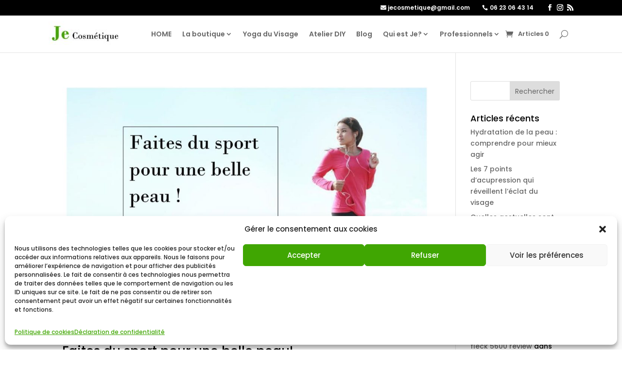

--- FILE ---
content_type: text/css
request_url: https://jecosmetique.fr/wp-content/themes/Je-Cosmetique-Divi-child-theme/style.css?ver=4.27.5
body_size: 1223
content:
/*======================================
Theme Name: Je Cosmétique - Divi Child theme
Theme URI: https://jecosmetique.fr/
Description: Je Cosmétique - Divi Child theme
Version: 1.0
Author: Je Cosmétique
Author URI: https://jecosmetique.fr/
Template: Divi
======================================*/


/*--------------------------------------------------------------
# Header - Thème builder Divi
--------------------------------------------------------------*/

/*Correction Menu mobile Divi scrollable*/

.et_mobile_menu {
overflow-y:scroll!important;
    max-height:80vh!important;
    -overflow-scrolling:touch!important;
    -webkit-overflow-scrolling:touch!important;
}

/*--------------------------------------------------------------
# Page Mon compte - Woocommerce
--------------------------------------------------------------*/

/*Personnalisation des tab menu de navigation*/

.woocommerce-account .woocommerce-MyAccount-navigation .woocommerce-MyAccount-navigation-link {
    border-top: 1px solid #d8d8d8;
    padding: 12px;
}

.woocommerce-account .woocommerce-MyAccount-navigation ul {
    list-style: none!important;
    padding: 0!important;
}

.woocommerce-account .woocommerce-MyAccount-navigation .woocommerce-MyAccount-navigation-link a {
    font-size: 16px;
}

.woocommerce-account .woocommerce-MyAccount-navigation .woocommerce-MyAccount-navigation-link:hover, .woo-compte .woocommerce-MyAccount-navigation .is-active {
    background-color:#f7f7f7!important;
}

/*Ajout des icônes aux tabs ajoutées par le plugin Wholesalesx*/


.woocommerce-account .woocommerce-MyAccount-navigation .woocommerce-MyAccount-navigation-link--wsx-conversation a:before {
    font-family: 'ETmodules';
  	content: "\e066";
    padding-right: 7px;
}

.woocommerce-account .woocommerce-MyAccount-navigation .woocommerce-MyAccount-navigation-link--listes a:before {
    font-family: 'ETmodules';
  	content: "\e059";
    padding-right: 7px;
}

.woocommerce-account .woocommerce-MyAccount-navigation .woocommerce-MyAccount-navigation-link--commander a:before {
    font-family: 'ETmodules';
  	content: "\e07a";
    padding-right: 7px;
}

.woocommerce-account .woocommerce-MyAccount-navigation .woocommerce-MyAccount-navigation-link--espacepro a:before {
    font-family: 'ETmodules';
  	content: "\e086";
    padding-right: 7px;
}

.woocommerce-account .woocommerce-MyAccount-navigation .woocommerce-MyAccount-navigation-link--boutiquepro a:before {
    font-family: 'ETmodules';
  	content: "\e079";
    padding-right: 7px;
}

/*Personnalisation de la page Bulk form -  commande groupée - avec le plugin  Wholesalesx*/

.woocommerce-account .woocommerce-MyAccount-content .bulk_order th,
.woocommerce-account .woocommerce-MyAccount-content .wsx-conversation-list th {
    color: #fff!important;
}

.woocommerce-account .woocommerce-MyAccount-content .cart_btn {
    background-color: #40a602!important;
}

.woocommerce-account .wsx-conversation-wrapper .wholesalex-btn-primary,
.woocommerce-account .woocommerce-MyAccount-content .wholesalex-btn-primary {
    background-color: #40a602!important;
    background-image: none!important;
    border-radius: 0!important;
    font-weight: 600!important;
}


/*Ajustement du tableau Bulk form qui s'affiche mal avec des titres de produits longs -  commande groupée - avec le plugin  Wholesalesx*/


.woocommerce-account #wholesalex_bulk_order_form .wholesalex_selected_option {
    width: 100%!important;
}

.woocommerce-account #wholesalex_bulk_order_form .product_select {
    height: auto!important;
}

.woocommerce-account #wholesalex_bulk_order_form .multiselect-op-name {
    font-size: 14px!important;
    line-height: 18px!important;
}


/*Personnalisation des nouvelles pages de texte Espace professionnels et boutique professionnels*/

.woocommerce-account .compte-pro-text {
    background-color: #f4f4f4;
    padding: 30px;
}

.woocommerce-account .compte-pro-text h3 {
    margin-bottom: 20px;
}

.woocommerce-account .compte-pro-text .woocommerce-Button {
    margin-top: 20px;
}

/*Personnalisation de la page Conversations après envoi de message - avec le plugin  Wholesalesx*/

.woocommerce-account .woocommerce-MyAccount-content .wsx-conversation-list .wholesalex-btn {
    color: #000 !important;
    font-size: 14px !important;
    line-height: 1em !important;
}

.woocommerce-account .woocommerce-MyAccount-content .wsx-conversation-list .wholesalex-btn:hover:after {
    font-size: 14px !important;
}

/*--------------------------------------------------------------
# Page Inscription professionnels - Plugin Wholesalesx
--------------------------------------------------------------*/

/*Affichage du formulaire en pleine largeur*/


.form-inscription-professionnels .wsx-reg-form-heading, .form-inscription-professionnels .wholesalex-fields-wrapper {
    max-width: 100%!important;
}

.form-inscription-professionnels .wholesalex-form-wrapper .wholesalex-registration-form {
    padding: 45px!important;
}

.form-inscription-professionnels .wsx-reg-form-heading .wsx-reg-form-heading-text {
    font-weight: bold!important;
}

/*--------------------------------------------------------------
# Footer - Thème builder Divi
--------------------------------------------------------------*/

/*Alignement des boutons pour la ligne des professionnels*/

@media only screen and (min-width : 500px) {
.footer-professionnels .et_pb_button_module_wrapper {
  display:inline-block;
  margin-right: 20px;
}
}



--- FILE ---
content_type: text/css
request_url: https://jecosmetique.fr/wp-content/et-cache/9736/et-core-unified-cpt-9736.min.css?ver=1765113847
body_size: 818
content:
.et-db #et-boc .et-l .et_pb_section_0_tb_header.et_pb_section{padding-top:0px;padding-bottom:0px;margin-top:0px;margin-bottom:0px;background-color:#000000!important}.et-db #et-boc .et-l .et_pb_row_0_tb_header.et_pb_row{padding-top:2px!important;padding-bottom:2px!important;margin-top:0px!important;margin-bottom:0px!important;padding-top:2px;padding-bottom:2px}.et-db #et-boc .et-l .et_pb_button_0_tb_header_wrapper .et_pb_button_0_tb_header,.et-db #et-boc .et-l .et_pb_button_0_tb_header_wrapper .et_pb_button_0_tb_header:hover,.et-db #et-boc .et-l .et_pb_button_1_tb_header_wrapper .et_pb_button_1_tb_header,.et-db #et-boc .et-l .et_pb_button_1_tb_header_wrapper .et_pb_button_1_tb_header:hover{padding-top:0px!important;padding-bottom:0px!important}.et-db #et-boc .et-l .et_pb_button_0_tb_header_wrapper,.et-db #et-boc .et-l .et_pb_button_1_tb_header_wrapper{margin-top:0px!important;margin-bottom:0px!important}body.et-db #page-container #et-boc .et-l .et_pb_section .et_pb_button_0_tb_header,body.et-db #page-container #et-boc .et-l .et_pb_section .et_pb_button_1_tb_header{font-size:12px;font-weight:600!important;padding-right:0.7em;padding-left:2em}body.et-db #page-container #et-boc .et-l .et_pb_section .et_pb_button_0_tb_header:after,body.et-db #page-container #et-boc .et-l .et_pb_section .et_pb_button_1_tb_header:after{display:none}body.et-db #page-container #et-boc .et-l .et_pb_section .et_pb_button_0_tb_header:before{content:attr(data-icon);font-family:FontAwesome!important;font-weight:900!important;color:#FFFFFF;line-height:inherit;font-size:inherit!important;opacity:1;margin-left:-1.3em;right:auto;display:inline-block;font-family:FontAwesome!important;font-weight:900!important}body.et-db #page-container #et-boc .et-l .et_pb_section .et_pb_button_0_tb_header:hover:before,body.et-db #page-container #et-boc .et-l .et_pb_section .et_pb_button_1_tb_header:hover:before{margin-left:.3em;right:auto;margin-left:-1.3em}.et-db #et-boc .et-l .et_pb_button_0_tb_header,.et-db #et-boc .et-l .et_pb_button_0_tb_header:after,.et-db #et-boc .et-l .et_pb_button_1_tb_header,.et-db #et-boc .et-l .et_pb_button_1_tb_header:after{transition:all 300ms ease 0ms}body.et-db #page-container #et-boc .et-l .et_pb_section .et_pb_button_1_tb_header:before{content:attr(data-icon);font-family:ETmodules!important;font-weight:400!important;color:#FFFFFF;line-height:inherit;font-size:inherit!important;opacity:1;margin-left:-1.3em;right:auto;display:inline-block;font-family:ETmodules!important;font-weight:400!important}.et-db #et-boc .et-l ul.et_pb_social_media_follow_0_tb_header{padding-top:0px!important;padding-bottom:0px!important;margin-top:0px!important;margin-bottom:0px!important;margin-left:15px!important}.et-db #et-boc .et-l .et_pb_social_media_follow_0_tb_header li.et_pb_social_icon a.icon:before{color:#FFFFFF}.et-db #et-boc .et-l .et_pb_social_media_follow_0_tb_header li a.icon:before{font-size:13px;line-height:26px;height:26px;width:26px}.et-db #et-boc .et-l .et_pb_social_media_follow_0_tb_header li a.icon{height:26px;width:26px}.et-db #et-boc .et-l .et_pb_column_0_tb_header{padding-top:0px;padding-bottom:0px}@media only screen and (min-width:981px){.et-db #et-boc .et-l .et_pb_row_0_tb_header,body.et-db #page-container .et-db #et-boc .et-l #et-boc .et-l .et_pb_row_0_tb_header.et_pb_row,body.et_pb_pagebuilder_layout.single.et-db #page-container #et-boc .et-l #et-boc .et-l .et_pb_row_0_tb_header.et_pb_row,body.et_pb_pagebuilder_layout.single.et_full_width_page.et-db #page-container #et-boc .et-l .et_pb_row_0_tb_header.et_pb_row{width:100%}}@media only screen and (max-width:980px){.et-db #et-boc .et-l .et_pb_row_0_tb_header,body.et-db #page-container .et-db #et-boc .et-l #et-boc .et-l .et_pb_row_0_tb_header.et_pb_row,body.et_pb_pagebuilder_layout.single.et-db #page-container #et-boc .et-l #et-boc .et-l .et_pb_row_0_tb_header.et_pb_row,body.et_pb_pagebuilder_layout.single.et_full_width_page.et-db #page-container #et-boc .et-l .et_pb_row_0_tb_header.et_pb_row{width:100%}body.et-db #page-container #et-boc .et-l .et_pb_section .et_pb_button_0_tb_header:before{line-height:inherit;font-size:inherit!important;margin-left:-1.3em;right:auto;display:inline-block;opacity:1;content:attr(data-icon);font-family:FontAwesome!important;font-weight:900!important}body.et-db #page-container #et-boc .et-l .et_pb_section .et_pb_button_0_tb_header:after,body.et-db #page-container #et-boc .et-l .et_pb_section .et_pb_button_1_tb_header:after{display:none}body.et-db #page-container #et-boc .et-l .et_pb_section .et_pb_button_0_tb_header:hover:before,body.et-db #page-container #et-boc .et-l .et_pb_section .et_pb_button_1_tb_header:hover:before{margin-left:.3em;right:auto;margin-left:-1.3em}body.et-db #page-container #et-boc .et-l .et_pb_section .et_pb_button_1_tb_header:before{line-height:inherit;font-size:inherit!important;margin-left:-1.3em;right:auto;display:inline-block;opacity:1;content:attr(data-icon);font-family:ETmodules!important;font-weight:400!important}.et-db #et-boc .et-l .et_pb_column_0_tb_header{padding-top:0px;padding-right:15px;padding-bottom:0px;padding-left:15px}}@media only screen and (max-width:767px){body.et-db #page-container #et-boc .et-l .et_pb_section .et_pb_button_0_tb_header:before{line-height:inherit;font-size:inherit!important;margin-left:-1.3em;right:auto;display:inline-block;opacity:1;content:attr(data-icon);font-family:FontAwesome!important;font-weight:900!important}body.et-db #page-container #et-boc .et-l .et_pb_section .et_pb_button_0_tb_header:after,body.et-db #page-container #et-boc .et-l .et_pb_section .et_pb_button_1_tb_header:after{display:none}body.et-db #page-container #et-boc .et-l .et_pb_section .et_pb_button_0_tb_header:hover:before,body.et-db #page-container #et-boc .et-l .et_pb_section .et_pb_button_1_tb_header:hover:before{margin-left:.3em;right:auto;margin-left:-1.3em}body.et-db #page-container #et-boc .et-l .et_pb_section .et_pb_button_1_tb_header:before{line-height:inherit;font-size:inherit!important;margin-left:-1.3em;right:auto;display:inline-block;opacity:1;content:attr(data-icon);font-family:ETmodules!important;font-weight:400!important}.et-db #et-boc .et-l .et_pb_social_media_follow_0_tb_header{display:none!important}.et-db #et-boc .et-l .et_pb_column_0_tb_header{padding-top:0px;padding-right:15px;padding-bottom:0px;padding-left:15px}}.topheader-colonne{display:flex}@media only screen and (min-width:768px){.topheader-colonne{justify-content:flex-end}}@media only screen and (max-width:767px){.topheader-colonne{justify-content:center}}.topheader-social	li{margin-bottom:0!important}.topheader-social li a.icon:before{height:max-content!important;width:max-content!important}.topheader-social li a.icon{height:auto!important;width:auto!important}.header-menu span.et_pb_menu__cart-count{font-size:13px!important}.header-menu .et_pb_menu__wrap{justify-content:flex-end!important}.header-menu .menu-item-has-children a{padding-right:15px!important}.header-menu .sub-menu li a{padding:6px 20px!important}.topheader-colonne{display:flex}@media only screen and (min-width:768px){.topheader-colonne{justify-content:flex-end}}@media only screen and (max-width:767px){.topheader-colonne{justify-content:center}}.topheader-social	li{margin-bottom:0!important}.topheader-social li a.icon:before{height:max-content!important;width:max-content!important}.topheader-social li a.icon{height:auto!important;width:auto!important}.header-menu span.et_pb_menu__cart-count{font-size:13px!important}.header-menu .et_pb_menu__wrap{justify-content:flex-end!important}.header-menu .menu-item-has-children a{padding-right:15px!important}.header-menu .sub-menu li a{padding:6px 20px!important}